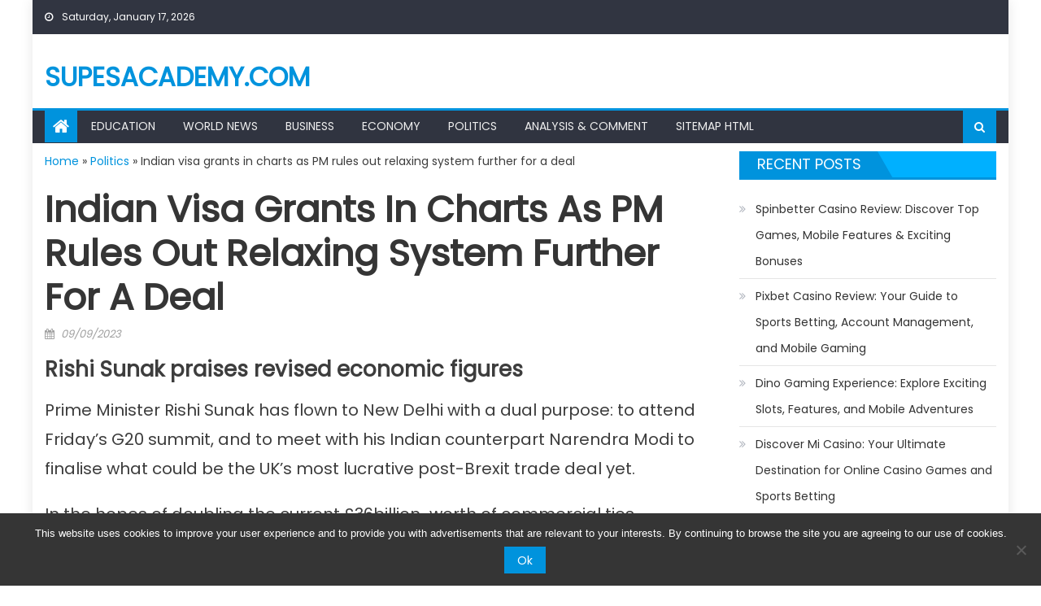

--- FILE ---
content_type: text/html; charset=UTF-8
request_url: https://supesacademy.com/politics/indian-visa-grants-in-charts-as-pm-rules-out-relaxing-system-further-for-a-deal/
body_size: 16106
content:
<!DOCTYPE html>
<html lang="en-US">
<head>
    <meta charset="UTF-8">
    <meta name="viewport" content="width=device-width, initial-scale=1">
    <link rel="profile" href="https://gmpg.org/xfn/11">
    <link rel="pingback" href="https://supesacademy.com/xmlrpc.php">
    <meta name='robots' content='index, follow, max-image-preview:large, max-snippet:-1, max-video-preview:-1' />

	<!-- This site is optimized with the Yoast SEO plugin v25.6 - https://yoast.com/wordpress/plugins/seo/ -->
	<title>Indian visa grants in charts as PM rules out relaxing system further for a deal - supesacademy.com</title>
	<link rel="canonical" href="https://supesacademy.com/politics/indian-visa-grants-in-charts-as-pm-rules-out-relaxing-system-further-for-a-deal/" />
	<meta property="og:locale" content="en_US" />
	<meta property="og:type" content="article" />
	<meta property="og:title" content="Indian visa grants in charts as PM rules out relaxing system further for a deal - supesacademy.com" />
	<meta property="og:description" content="Rishi Sunak praises revised economic figures Prime Minister Rishi Sunak has flown to New Delhi with a dual purpose: to attend Friday’s G20 summit, and to meet with his Indian counterpart Narendra Modi to finalise what could be the UK’s most lucrative post-Brexit trade deal yet. In the hopes of doubling the current £36billion-worth of [&hellip;]" />
	<meta property="og:url" content="https://supesacademy.com/politics/indian-visa-grants-in-charts-as-pm-rules-out-relaxing-system-further-for-a-deal/" />
	<meta property="og:site_name" content="supesacademy.com" />
	<meta property="article:published_time" content="2023-09-09T20:21:22+00:00" />
	<meta property="og:image" content="https://cdn.images.express.co.uk/img/dynamic/139/590x/secondary/sunak-arrival-india-4949844.jpg?r=1694175594494" />
	<meta name="author" content="Vinicius Melo" />
	<meta name="twitter:card" content="summary_large_image" />
	<meta name="twitter:label1" content="Written by" />
	<meta name="twitter:data1" content="Vinicius Melo" />
	<meta name="twitter:label2" content="Est. reading time" />
	<meta name="twitter:data2" content="3 minutes" />
	<script type="application/ld+json" class="yoast-schema-graph">{"@context":"https://schema.org","@graph":[{"@type":"WebPage","@id":"https://supesacademy.com/politics/indian-visa-grants-in-charts-as-pm-rules-out-relaxing-system-further-for-a-deal/","url":"https://supesacademy.com/politics/indian-visa-grants-in-charts-as-pm-rules-out-relaxing-system-further-for-a-deal/","name":"Indian visa grants in charts as PM rules out relaxing system further for a deal - supesacademy.com","isPartOf":{"@id":"https://supesacademy.com/#website"},"primaryImageOfPage":{"@id":"https://supesacademy.com/politics/indian-visa-grants-in-charts-as-pm-rules-out-relaxing-system-further-for-a-deal/#primaryimage"},"image":{"@id":"https://supesacademy.com/politics/indian-visa-grants-in-charts-as-pm-rules-out-relaxing-system-further-for-a-deal/#primaryimage"},"thumbnailUrl":"https://cdn.images.express.co.uk/img/dynamic/139/590x/secondary/sunak-arrival-india-4949844.jpg?r=1694175594494","datePublished":"2023-09-09T20:21:22+00:00","author":{"@id":"https://supesacademy.com/#/schema/person/11368ebf8af2af514feaa761f96da240"},"breadcrumb":{"@id":"https://supesacademy.com/politics/indian-visa-grants-in-charts-as-pm-rules-out-relaxing-system-further-for-a-deal/#breadcrumb"},"inLanguage":"en-US","potentialAction":[{"@type":"ReadAction","target":["https://supesacademy.com/politics/indian-visa-grants-in-charts-as-pm-rules-out-relaxing-system-further-for-a-deal/"]}]},{"@type":"ImageObject","inLanguage":"en-US","@id":"https://supesacademy.com/politics/indian-visa-grants-in-charts-as-pm-rules-out-relaxing-system-further-for-a-deal/#primaryimage","url":"https://cdn.images.express.co.uk/img/dynamic/139/590x/secondary/sunak-arrival-india-4949844.jpg?r=1694175594494","contentUrl":"https://cdn.images.express.co.uk/img/dynamic/139/590x/secondary/sunak-arrival-india-4949844.jpg?r=1694175594494"},{"@type":"BreadcrumbList","@id":"https://supesacademy.com/politics/indian-visa-grants-in-charts-as-pm-rules-out-relaxing-system-further-for-a-deal/#breadcrumb","itemListElement":[{"@type":"ListItem","position":1,"name":"Home","item":"https://supesacademy.com/"},{"@type":"ListItem","position":2,"name":"Politics","item":"https://supesacademy.com/category/politics/"},{"@type":"ListItem","position":3,"name":"Indian visa grants in charts as PM rules out relaxing system further for a deal"}]},{"@type":"WebSite","@id":"https://supesacademy.com/#website","url":"https://supesacademy.com/","name":"supesacademy.com","description":"","potentialAction":[{"@type":"SearchAction","target":{"@type":"EntryPoint","urlTemplate":"https://supesacademy.com/?s={search_term_string}"},"query-input":{"@type":"PropertyValueSpecification","valueRequired":true,"valueName":"search_term_string"}}],"inLanguage":"en-US"},{"@type":"Person","@id":"https://supesacademy.com/#/schema/person/11368ebf8af2af514feaa761f96da240","name":"Vinicius Melo","image":{"@type":"ImageObject","inLanguage":"en-US","@id":"https://supesacademy.com/#/schema/person/image/","url":"https://secure.gravatar.com/avatar/20edb9fd344e3b53f753c1046972637f?s=96&d=mm&r=g","contentUrl":"https://secure.gravatar.com/avatar/20edb9fd344e3b53f753c1046972637f?s=96&d=mm&r=g","caption":"Vinicius Melo"}}]}</script>
	<!-- / Yoast SEO plugin. -->


<link rel='dns-prefetch' href='//fonts.googleapis.com' />
<link rel="alternate" type="application/rss+xml" title="supesacademy.com &raquo; Feed" href="https://supesacademy.com/feed/" />
<link rel="alternate" type="application/rss+xml" title="supesacademy.com &raquo; Comments Feed" href="https://supesacademy.com/comments/feed/" />
<script type="text/javascript">
/* <![CDATA[ */
window._wpemojiSettings = {"baseUrl":"https:\/\/s.w.org\/images\/core\/emoji\/15.0.3\/72x72\/","ext":".png","svgUrl":"https:\/\/s.w.org\/images\/core\/emoji\/15.0.3\/svg\/","svgExt":".svg","source":{"concatemoji":"https:\/\/supesacademy.com\/wp-includes\/js\/wp-emoji-release.min.js?ver=6.6.4"}};
/*! This file is auto-generated */
!function(i,n){var o,s,e;function c(e){try{var t={supportTests:e,timestamp:(new Date).valueOf()};sessionStorage.setItem(o,JSON.stringify(t))}catch(e){}}function p(e,t,n){e.clearRect(0,0,e.canvas.width,e.canvas.height),e.fillText(t,0,0);var t=new Uint32Array(e.getImageData(0,0,e.canvas.width,e.canvas.height).data),r=(e.clearRect(0,0,e.canvas.width,e.canvas.height),e.fillText(n,0,0),new Uint32Array(e.getImageData(0,0,e.canvas.width,e.canvas.height).data));return t.every(function(e,t){return e===r[t]})}function u(e,t,n){switch(t){case"flag":return n(e,"\ud83c\udff3\ufe0f\u200d\u26a7\ufe0f","\ud83c\udff3\ufe0f\u200b\u26a7\ufe0f")?!1:!n(e,"\ud83c\uddfa\ud83c\uddf3","\ud83c\uddfa\u200b\ud83c\uddf3")&&!n(e,"\ud83c\udff4\udb40\udc67\udb40\udc62\udb40\udc65\udb40\udc6e\udb40\udc67\udb40\udc7f","\ud83c\udff4\u200b\udb40\udc67\u200b\udb40\udc62\u200b\udb40\udc65\u200b\udb40\udc6e\u200b\udb40\udc67\u200b\udb40\udc7f");case"emoji":return!n(e,"\ud83d\udc26\u200d\u2b1b","\ud83d\udc26\u200b\u2b1b")}return!1}function f(e,t,n){var r="undefined"!=typeof WorkerGlobalScope&&self instanceof WorkerGlobalScope?new OffscreenCanvas(300,150):i.createElement("canvas"),a=r.getContext("2d",{willReadFrequently:!0}),o=(a.textBaseline="top",a.font="600 32px Arial",{});return e.forEach(function(e){o[e]=t(a,e,n)}),o}function t(e){var t=i.createElement("script");t.src=e,t.defer=!0,i.head.appendChild(t)}"undefined"!=typeof Promise&&(o="wpEmojiSettingsSupports",s=["flag","emoji"],n.supports={everything:!0,everythingExceptFlag:!0},e=new Promise(function(e){i.addEventListener("DOMContentLoaded",e,{once:!0})}),new Promise(function(t){var n=function(){try{var e=JSON.parse(sessionStorage.getItem(o));if("object"==typeof e&&"number"==typeof e.timestamp&&(new Date).valueOf()<e.timestamp+604800&&"object"==typeof e.supportTests)return e.supportTests}catch(e){}return null}();if(!n){if("undefined"!=typeof Worker&&"undefined"!=typeof OffscreenCanvas&&"undefined"!=typeof URL&&URL.createObjectURL&&"undefined"!=typeof Blob)try{var e="postMessage("+f.toString()+"("+[JSON.stringify(s),u.toString(),p.toString()].join(",")+"));",r=new Blob([e],{type:"text/javascript"}),a=new Worker(URL.createObjectURL(r),{name:"wpTestEmojiSupports"});return void(a.onmessage=function(e){c(n=e.data),a.terminate(),t(n)})}catch(e){}c(n=f(s,u,p))}t(n)}).then(function(e){for(var t in e)n.supports[t]=e[t],n.supports.everything=n.supports.everything&&n.supports[t],"flag"!==t&&(n.supports.everythingExceptFlag=n.supports.everythingExceptFlag&&n.supports[t]);n.supports.everythingExceptFlag=n.supports.everythingExceptFlag&&!n.supports.flag,n.DOMReady=!1,n.readyCallback=function(){n.DOMReady=!0}}).then(function(){return e}).then(function(){var e;n.supports.everything||(n.readyCallback(),(e=n.source||{}).concatemoji?t(e.concatemoji):e.wpemoji&&e.twemoji&&(t(e.twemoji),t(e.wpemoji)))}))}((window,document),window._wpemojiSettings);
/* ]]> */
</script>
<style id='wp-emoji-styles-inline-css' type='text/css'>

	img.wp-smiley, img.emoji {
		display: inline !important;
		border: none !important;
		box-shadow: none !important;
		height: 1em !important;
		width: 1em !important;
		margin: 0 0.07em !important;
		vertical-align: -0.1em !important;
		background: none !important;
		padding: 0 !important;
	}
</style>
<style id='wp-block-library-inline-css' type='text/css'>
:root{--wp-admin-theme-color:#007cba;--wp-admin-theme-color--rgb:0,124,186;--wp-admin-theme-color-darker-10:#006ba1;--wp-admin-theme-color-darker-10--rgb:0,107,161;--wp-admin-theme-color-darker-20:#005a87;--wp-admin-theme-color-darker-20--rgb:0,90,135;--wp-admin-border-width-focus:2px;--wp-block-synced-color:#7a00df;--wp-block-synced-color--rgb:122,0,223;--wp-bound-block-color:var(--wp-block-synced-color)}@media (min-resolution:192dpi){:root{--wp-admin-border-width-focus:1.5px}}.wp-element-button{cursor:pointer}:root{--wp--preset--font-size--normal:16px;--wp--preset--font-size--huge:42px}:root .has-very-light-gray-background-color{background-color:#eee}:root .has-very-dark-gray-background-color{background-color:#313131}:root .has-very-light-gray-color{color:#eee}:root .has-very-dark-gray-color{color:#313131}:root .has-vivid-green-cyan-to-vivid-cyan-blue-gradient-background{background:linear-gradient(135deg,#00d084,#0693e3)}:root .has-purple-crush-gradient-background{background:linear-gradient(135deg,#34e2e4,#4721fb 50%,#ab1dfe)}:root .has-hazy-dawn-gradient-background{background:linear-gradient(135deg,#faaca8,#dad0ec)}:root .has-subdued-olive-gradient-background{background:linear-gradient(135deg,#fafae1,#67a671)}:root .has-atomic-cream-gradient-background{background:linear-gradient(135deg,#fdd79a,#004a59)}:root .has-nightshade-gradient-background{background:linear-gradient(135deg,#330968,#31cdcf)}:root .has-midnight-gradient-background{background:linear-gradient(135deg,#020381,#2874fc)}.has-regular-font-size{font-size:1em}.has-larger-font-size{font-size:2.625em}.has-normal-font-size{font-size:var(--wp--preset--font-size--normal)}.has-huge-font-size{font-size:var(--wp--preset--font-size--huge)}.has-text-align-center{text-align:center}.has-text-align-left{text-align:left}.has-text-align-right{text-align:right}#end-resizable-editor-section{display:none}.aligncenter{clear:both}.items-justified-left{justify-content:flex-start}.items-justified-center{justify-content:center}.items-justified-right{justify-content:flex-end}.items-justified-space-between{justify-content:space-between}.screen-reader-text{border:0;clip:rect(1px,1px,1px,1px);clip-path:inset(50%);height:1px;margin:-1px;overflow:hidden;padding:0;position:absolute;width:1px;word-wrap:normal!important}.screen-reader-text:focus{background-color:#ddd;clip:auto!important;clip-path:none;color:#444;display:block;font-size:1em;height:auto;left:5px;line-height:normal;padding:15px 23px 14px;text-decoration:none;top:5px;width:auto;z-index:100000}html :where(.has-border-color){border-style:solid}html :where([style*=border-top-color]){border-top-style:solid}html :where([style*=border-right-color]){border-right-style:solid}html :where([style*=border-bottom-color]){border-bottom-style:solid}html :where([style*=border-left-color]){border-left-style:solid}html :where([style*=border-width]){border-style:solid}html :where([style*=border-top-width]){border-top-style:solid}html :where([style*=border-right-width]){border-right-style:solid}html :where([style*=border-bottom-width]){border-bottom-style:solid}html :where([style*=border-left-width]){border-left-style:solid}html :where(img[class*=wp-image-]){height:auto;max-width:100%}:where(figure){margin:0 0 1em}html :where(.is-position-sticky){--wp-admin--admin-bar--position-offset:var(--wp-admin--admin-bar--height,0px)}@media screen and (max-width:600px){html :where(.is-position-sticky){--wp-admin--admin-bar--position-offset:0px}}
</style>
<style id='classic-theme-styles-inline-css' type='text/css'>
/*! This file is auto-generated */
.wp-block-button__link{color:#fff;background-color:#32373c;border-radius:9999px;box-shadow:none;text-decoration:none;padding:calc(.667em + 2px) calc(1.333em + 2px);font-size:1.125em}.wp-block-file__button{background:#32373c;color:#fff;text-decoration:none}
</style>
<link rel='stylesheet' id='cookie-notice-front-css' href='https://supesacademy.com/wp-content/plugins/cookie-notice/css/front.min.css?ver=2.5.11' type='text/css' media='all' />
<link rel='stylesheet' id='font-awesome-css' href='https://supesacademy.com/wp-content/themes/eggnews/assets/lib/font-awesome/css/font-awesome.min.css?ver=4.7.0' type='text/css' media='all' />
<link rel='stylesheet' id='eggnews-google-font-css' href='https://fonts.googleapis.com/css?family=Poppins&#038;ver=6.6.4' type='text/css' media='all' />
<link rel='stylesheet' id='eggnews-style-1-css' href='https://supesacademy.com/wp-content/themes/eggnews/assets/css/eggnews.css?ver=1.4.13' type='text/css' media='all' />
<link rel='stylesheet' id='eggnews-style-css' href='https://supesacademy.com/wp-content/themes/eggnews/style.css?ver=1.4.13' type='text/css' media='all' />
<link rel='stylesheet' id='eggnews-responsive-css' href='https://supesacademy.com/wp-content/themes/eggnews/assets/css/eggnews-responsive.css?ver=1.4.13' type='text/css' media='all' />
<style id='rocket-lazyload-inline-css' type='text/css'>
.rll-youtube-player{position:relative;padding-bottom:56.23%;height:0;overflow:hidden;max-width:100%;}.rll-youtube-player:focus-within{outline: 2px solid currentColor;outline-offset: 5px;}.rll-youtube-player iframe{position:absolute;top:0;left:0;width:100%;height:100%;z-index:100;background:0 0}.rll-youtube-player img{bottom:0;display:block;left:0;margin:auto;max-width:100%;width:100%;position:absolute;right:0;top:0;border:none;height:auto;-webkit-transition:.4s all;-moz-transition:.4s all;transition:.4s all}.rll-youtube-player img:hover{-webkit-filter:brightness(75%)}.rll-youtube-player .play{height:100%;width:100%;left:0;top:0;position:absolute;background:url(https://supesacademy.com/wp-content/plugins/rocket-lazy-load/assets/img/youtube.png) no-repeat center;background-color: transparent !important;cursor:pointer;border:none;}
</style>
<script type="text/javascript" id="cookie-notice-front-js-before">
/* <![CDATA[ */
var cnArgs = {"ajaxUrl":"https:\/\/supesacademy.com\/wp-admin\/admin-ajax.php","nonce":"7c6fa5f0a6","hideEffect":"fade","position":"bottom","onScroll":false,"onScrollOffset":100,"onClick":false,"cookieName":"cookie_notice_accepted","cookieTime":31536000,"cookieTimeRejected":2592000,"globalCookie":false,"redirection":false,"cache":false,"revokeCookies":false,"revokeCookiesOpt":"automatic"};
/* ]]> */
</script>
<script type="text/javascript" src="https://supesacademy.com/wp-content/plugins/cookie-notice/js/front.min.js?ver=2.5.11" id="cookie-notice-front-js"></script>
<script type="text/javascript" src="https://supesacademy.com/wp-includes/js/jquery/jquery.min.js?ver=3.7.1" id="jquery-core-js"></script>
<script type="text/javascript" src="https://supesacademy.com/wp-includes/js/jquery/jquery-migrate.min.js?ver=3.4.1" id="jquery-migrate-js"></script>
<link rel="https://api.w.org/" href="https://supesacademy.com/wp-json/" /><link rel="alternate" title="JSON" type="application/json" href="https://supesacademy.com/wp-json/wp/v2/posts/26735" /><link rel="EditURI" type="application/rsd+xml" title="RSD" href="https://supesacademy.com/xmlrpc.php?rsd" />
<meta name="generator" content="WordPress 6.6.4" />
<link rel='shortlink' href='https://supesacademy.com/?p=26735' />
<link rel="alternate" title="oEmbed (JSON)" type="application/json+oembed" href="https://supesacademy.com/wp-json/oembed/1.0/embed?url=https%3A%2F%2Fsupesacademy.com%2Fpolitics%2Findian-visa-grants-in-charts-as-pm-rules-out-relaxing-system-further-for-a-deal%2F" />
<link rel="alternate" title="oEmbed (XML)" type="text/xml+oembed" href="https://supesacademy.com/wp-json/oembed/1.0/embed?url=https%3A%2F%2Fsupesacademy.com%2Fpolitics%2Findian-visa-grants-in-charts-as-pm-rules-out-relaxing-system-further-for-a-deal%2F&#038;format=xml" />
		<style type="text/css">
			.category-button.teg-cat-2 a { background: #0093dd}
.category-button.teg-cat-2 a:hover { background: #0061ab}
.block-header.teg-cat-2 { border-left: 2px solid #0093dd }
.rtl .block-header.teg-cat-2 { border-left: none; border-right: 2px solid #0093dd }
.archive .page-header.teg-cat-2 { border-left: 4px solid #0093dd }
.rtl.archive .page-header.teg-cat-2 { border-left: none; border-right: 4px solid #0093dd }
#site-navigation ul li.teg-cat-2 { border-bottom-color: #0093dd }
.category-button.teg-cat-3 a { background: #0093dd}
.category-button.teg-cat-3 a:hover { background: #0061ab}
.block-header.teg-cat-3 { border-left: 2px solid #0093dd }
.rtl .block-header.teg-cat-3 { border-left: none; border-right: 2px solid #0093dd }
.archive .page-header.teg-cat-3 { border-left: 4px solid #0093dd }
.rtl.archive .page-header.teg-cat-3 { border-left: none; border-right: 4px solid #0093dd }
#site-navigation ul li.teg-cat-3 { border-bottom-color: #0093dd }
.category-button.teg-cat-4 a { background: #0093dd}
.category-button.teg-cat-4 a:hover { background: #0061ab}
.block-header.teg-cat-4 { border-left: 2px solid #0093dd }
.rtl .block-header.teg-cat-4 { border-left: none; border-right: 2px solid #0093dd }
.archive .page-header.teg-cat-4 { border-left: 4px solid #0093dd }
.rtl.archive .page-header.teg-cat-4 { border-left: none; border-right: 4px solid #0093dd }
#site-navigation ul li.teg-cat-4 { border-bottom-color: #0093dd }
.category-button.teg-cat-332 a { background: #0093dd}
.category-button.teg-cat-332 a:hover { background: #0061ab}
.block-header.teg-cat-332 { border-left: 2px solid #0093dd }
.rtl .block-header.teg-cat-332 { border-left: none; border-right: 2px solid #0093dd }
.archive .page-header.teg-cat-332 { border-left: 4px solid #0093dd }
.rtl.archive .page-header.teg-cat-332 { border-left: none; border-right: 4px solid #0093dd }
#site-navigation ul li.teg-cat-332 { border-bottom-color: #0093dd }
.category-button.teg-cat-5 a { background: #0093dd}
.category-button.teg-cat-5 a:hover { background: #0061ab}
.block-header.teg-cat-5 { border-left: 2px solid #0093dd }
.rtl .block-header.teg-cat-5 { border-left: none; border-right: 2px solid #0093dd }
.archive .page-header.teg-cat-5 { border-left: 4px solid #0093dd }
.rtl.archive .page-header.teg-cat-5 { border-left: none; border-right: 4px solid #0093dd }
#site-navigation ul li.teg-cat-5 { border-bottom-color: #0093dd }
.category-button.teg-cat-1 a { background: #0093dd}
.category-button.teg-cat-1 a:hover { background: #0061ab}
.block-header.teg-cat-1 { border-left: 2px solid #0093dd }
.rtl .block-header.teg-cat-1 { border-left: none; border-right: 2px solid #0093dd }
.archive .page-header.teg-cat-1 { border-left: 4px solid #0093dd }
.rtl.archive .page-header.teg-cat-1 { border-left: none; border-right: 4px solid #0093dd }
#site-navigation ul li.teg-cat-1 { border-bottom-color: #0093dd }
.navigation .nav-links a,.bttn,button,input[type='button'],input[type='reset'],input[type='submit'],.navigation .nav-links a:hover,.bttn:hover,button,input[type='button']:hover,input[type='reset']:hover,input[type='submit']:hover,.edit-link .post-edit-link, .reply .comment-reply-link,.home-icon,.search-main,.header-search-wrapper .search-form-main .search-submit,.teg-slider-section .bx-controls a:hover,.widget_search .search-submit,.error404 .page-title,.archive.archive-classic .entry-title a:after,#teg-scrollup,.widget_tag_cloud .tagcloud a:hover,.sub-toggle,#site-navigation ul > li:hover > .sub-toggle, #site-navigation ul > li.current-menu-item .sub-toggle, #site-navigation ul > li.current-menu-ancestor .sub-toggle{ background:#0093dd} .breaking_news_wrap .bx-controls-direction a, .breaking_news_wrap .bx-controls-direction a:hover:before{color:#fff;}
.navigation .nav-links a,.bttn,button,input[type='button'],input[type='reset'],input[type='submit'],.widget_search .search-submit,.widget_tag_cloud .tagcloud a:hover{ border-color:#0093dd}
.comment-list .comment-body ,.header-search-wrapper .search-form-main{ border-top-color:#0093dd}
#site-navigation ul li,.header-search-wrapper .search-form-main:before{ border-bottom-color:#0093dd}
.archive .page-header,.block-header, .widget .widget-title-wrapper, .related-articles-wrapper .widget-title-wrapper{ border-left-color:#0093dd}
a,a:hover,a:focus,a:active,.entry-footer a:hover,.comment-author .fn .url:hover,#cancel-comment-reply-link,#cancel-comment-reply-link:before, .logged-in-as a,.top-menu ul li a:hover,#footer-navigation ul li a:hover,#site-navigation ul li a:hover,#site-navigation ul li.current-menu-item a,.teg-slider-section .slide-title a:hover,.featured-post-wrapper .featured-title a:hover,.eggnews_block_grid .post-title a:hover,.slider-meta-wrapper span:hover,.slider-meta-wrapper a:hover,.featured-meta-wrapper span:hover,.featured-meta-wrapper a:hover,.post-meta-wrapper > span:hover,.post-meta-wrapper span > a:hover ,.grid-posts-block .post-title a:hover,.list-posts-block .single-post-wrapper .post-content-wrapper .post-title a:hover,.column-posts-block .single-post-wrapper.secondary-post .post-content-wrapper .post-title a:hover,.widget a:hover::before,.widget li:hover::before,.entry-title a:hover,.entry-meta span a:hover,.post-readmore a:hover,.archive-classic .entry-title a:hover,
            .archive-columns .entry-title a:hover,.related-posts-wrapper .post-title a:hover, .widget .widget-title a:hover,.related-articles-wrapper .related-title a:hover { color:#0093dd}
#content .block-header,#content .widget .widget-title-wrapper,#content .related-articles-wrapper .widget-title-wrapper {background-color: #00b0ff;}
.block-header .block-title, .widget .widget-title, .related-articles-wrapper .related-title {background-color: #0093dd;}
.block-header, .widget .widget-title-wrapper, .related-articles-wrapper .widget-title-wrapper {border-left-color: #0093dd;border-bottom-color: #0093dd}
#content .block-header .block-title:after, #content .widget .widget-title:after, #content .related-articles-wrapper .related-title:after {border-bottom-color: #0093dd;border-bottom-color: #0093dd}
.archive .page-header {background-color: #00b0ff}
#site-navigation ul li.current-menu-item a,.bx-default-pager .bx-pager-item a.active {border-color: #0093dd}
.bottom-header-wrapper {border-color: #0093dd}
.top-menu ul li, .eggnews-ticker-wrapper ~ .top-header-section {border-color: #0093dd}
.ticker-caption, .breaking_news_wrap.fade .bx-controls-direction a.bx-next:hover, .breaking_news_wrap.fade .bx-controls-direction a.bx-prev:hover {background-color: #0093dd}
.ticker-content-wrapper .news-post a:hover, .eggnews-carousel .item .carousel-content-wrapper a:hover{color: #0093dd}
.eggnews-carousel .item .carousel-content-wrapper h3 a:hover, body .eggnews-carousel h3 a:hover, footer#colophon .eggnews-carousel h3 a:hover, footer#colophon a:hover, .widget a:hover, .breaking_news_wrap .article-content.feature_image .post-title a:hover{color: #0093dd}
.widget .owl-theme .owl-dots .owl-dot.active span{background: #0093dd}
.rtl #content .block-header .block-title::after, .rtl #content .related-articles-wrapper .related-title::after, .rtl #content .widget .widget-title::after{border-right-color: #0093dd}
		</style>
		<link rel="icon" href="https://supesacademy.com/wp-content/uploads/2024/09/cropped-globe-world-computer-icons-globe-online-world-icon-thumbnail-32x32.jpg" sizes="32x32" />
<link rel="icon" href="https://supesacademy.com/wp-content/uploads/2024/09/cropped-globe-world-computer-icons-globe-online-world-icon-thumbnail-192x192.jpg" sizes="192x192" />
<link rel="apple-touch-icon" href="https://supesacademy.com/wp-content/uploads/2024/09/cropped-globe-world-computer-icons-globe-online-world-icon-thumbnail-180x180.jpg" />
<meta name="msapplication-TileImage" content="https://supesacademy.com/wp-content/uploads/2024/09/cropped-globe-world-computer-icons-globe-online-world-icon-thumbnail-270x270.jpg" />
<noscript><style id="rocket-lazyload-nojs-css">.rll-youtube-player, [data-lazy-src]{display:none !important;}</style></noscript></head>

<body data-rsssl=1 class="post-template-default single single-post postid-26735 single-format-standard cookies-not-set group-blog default_skin boxed_layout right-sidebar">
<div id="page" class="site">
        <a class="skip-link screen-reader-text" href="#content">Skip to content</a>
    <header id="masthead" class="site-header">
        <div class="custom-header">

		<div class="custom-header-media">
					</div>

</div><!-- .custom-header -->
                <div class="top-header-section">
            <div class="teg-container">
                <div class="top-left-header">
                                <div class="date-section">
                Saturday, January 17, 2026            </div>
                                <nav id="top-header-navigation" class="top-navigation">
                                            </nav>
                </div>
                            </div> <!-- teg-container end -->
        </div><!-- .top-header-section -->

        <div class="logo-ads-wrapper clearfix">
            <div class="teg-container">
                <div class="site-branding">
                                                                <div class="site-title-wrapper">
                                                            <p class="site-title"><a href="https://supesacademy.com/"
                                                         rel="home">supesacademy.com</a></p>
                                                    </div><!-- .site-title-wrapper -->
                                        </div><!-- .site-branding -->
                                <div class="header-ads-wrapper ">
                                    </div><!-- .header-ads-wrapper -->
            </div>
        </div><!-- .logo-ads-wrapper -->

        <div id="teg-menu-wrap" class="bottom-header-wrapper clearfix">
            <div class="teg-container">
                <div class="home-icon"><a href="https://supesacademy.com/" rel="home"> <i
                                class="fa fa-home"> </i> </a></div>
                <a href="javascript:void(0)" class="menu-toggle"> <i class="fa fa-navicon"> </i> </a>
                <nav id="site-navigation" class="main-navigation">
                    <div class="menu"><ul><li id="menu-item-538" class="menu-item menu-item-type-taxonomy menu-item-object-category menu-item-538 teg-cat-332"><a href="https://supesacademy.com/category/education/">Education</a></li>
<li id="menu-item-11" class="menu-item menu-item-type-taxonomy menu-item-object-category menu-item-11 teg-cat-1"><a href="https://supesacademy.com/category/world-news/">World News</a></li>
<li id="menu-item-8" class="menu-item menu-item-type-taxonomy menu-item-object-category menu-item-8 teg-cat-3"><a href="https://supesacademy.com/category/business/">Business</a></li>
<li id="menu-item-9" class="menu-item menu-item-type-taxonomy menu-item-object-category menu-item-9 teg-cat-4"><a href="https://supesacademy.com/category/economy/">Economy</a></li>
<li id="menu-item-10" class="menu-item menu-item-type-taxonomy menu-item-object-category current-post-ancestor current-menu-parent current-post-parent menu-item-10 teg-cat-5"><a href="https://supesacademy.com/category/politics/">Politics</a></li>
<li id="menu-item-7" class="menu-item menu-item-type-taxonomy menu-item-object-category menu-item-7 teg-cat-2"><a href="https://supesacademy.com/category/analysis-comment/">Analysis &amp; Comment</a></li>
<li id="menu-item-27507" class="menu-item menu-item-type-post_type menu-item-object-page menu-item-27507"><a href="https://supesacademy.com/sitemap-html/">Sitemap HTML</a></li>
</ul></div>                </nav><!-- #site-navigation -->
                <div class="header-search-wrapper">
                    <span class="search-main"><i class="fa fa-search"></i></span>
                    <div class="search-form-main clearfix">
                        <form role="search" method="get" class="search-form" action="https://supesacademy.com/">
				<label>
					<span class="screen-reader-text">Search for:</span>
					<input type="search" class="search-field" placeholder="Search &hellip;" value="" name="s" />
				</label>
				<input type="submit" class="search-submit" value="Search" />
			</form>                    </div>
                </div><!-- .header-search-wrapper -->
            </div><!-- .teg-container -->
        </div><!-- #teg-menu-wrap -->


    </header><!-- #masthead -->
        
    <div id="content" class="site-content">
        <div class="teg-container">

	<div id="primary" class="content-area">
		<main id="main" class="site-main" role="main">

		
<article id="post-26735" class="post-26735 post type-post status-publish format-standard hentry category-politics">
<p id="breadcrumbs"><span><span><a href="https://supesacademy.com/">Home</a></span> » <span><a href="https://supesacademy.com/category/politics/">Politics</a></span> » <span class="breadcrumb_last" aria-current="page">Indian visa grants in charts as PM rules out relaxing system further for a deal</span></span></p>	<header class="entry-header">
		<h1 class="entry-title">Indian visa grants in charts as PM rules out relaxing system further for a deal</h1>
		<div class="entry-meta">
			<span class="posted-on"><span class="screen-reader-text">Posted on</span> <a href="https://supesacademy.com/politics/indian-visa-grants-in-charts-as-pm-rules-out-relaxing-system-further-for-a-deal/" rel="bookmark"><time class="entry-date published updated" datetime="2023-09-09T20:21:22+00:00">09/09/2023</time></a></span>		</div><!-- .entry-meta -->
	</header><!-- .entry-header -->

	<div class="entry-content">
		<h3>Rishi Sunak praises revised economic figures</h3>
<p>Prime Minister Rishi Sunak has flown to New Delhi with a dual purpose: to attend Friday’s G20 summit, and to meet with his Indian counterpart Narendra Modi to finalise what could be the UK’s most lucrative post-Brexit trade deal yet.</p>
<p>In the hopes of doubling the current £36billion-worth of commercial ties between the two countries, both leaders are keen to reach an agreement before they face re-election next year.</p>
<p>A conclusion does not appear forthcoming, however, amid friction over potential visa-rule relaxations in return for the signing of a Free Trade Agreement (FTA).</p>
<p>Net immigration – the number of people who settled in the UK minus those who left – surpassed half a million for the first time on record last year.</p>
<p>In the 12 months to June 2023, entry visa issuances soared 58 per cent, with people from India in first place.</p>
<p> <strong> READ MORE: </strong> <strong>India could &#8216;scrap English name&#8217; as Pakistan poised to claim it instead in twist</strong></p>
<p><img decoding="async" class="aligncenter" src="data:image/svg+xml,%3Csvg%20xmlns='http://www.w3.org/2000/svg'%20viewBox='0%200%200%200'%3E%3C/svg%3E" data-lazy-src="https://cdn.images.express.co.uk/img/dynamic/139/590x/secondary/sunak-arrival-india-4949844.jpg?r=1694175594494"><noscript><img decoding="async" class="aligncenter" src="https://cdn.images.express.co.uk/img/dynamic/139/590x/secondary/sunak-arrival-india-4949844.jpg?r=1694175594494"></noscript></p>
<p>Then-Prime Minister Boris Johnson launched trade talks all the way back in January 2022, but his initial October deadline was dropped when he left Number 10.</p>
<p>As it stands, sealing a deal with India would be only the UK’s fourth as an independent trading nation since Brexit, after Australia in 2021, New Zealand in 2022 and its joining of the Comprehensive and Progressive Agreement for Trans-Pacific Partnership (CPTPP) this July.</p>
<p>The Government’s assessments suggest a “slimmed-down” version of tariff reductions alone could boost UK GDP by 0.05 per cent by 2035, while an all-inclusive deal could see it grow by 0.22 per cent.</p>
<p>Mr Sunak and Mr Modi are set to meet on Saturday to iron out sticking points such as alcohol duties and generic drug production, but more intricate discussions over short-stay visas are expected to take far longer.</p>
<p> <strong> Don&#8217;t miss&#8230; </strong> <br /> <strong>UK&#8217;s eco humiliation as not a single company bids for offshore wind contracts[REPORT] </strong> <br /> <strong>Rishi Sunak vows not to accept wrong India trade deal &#8211; &#8216;I won&#8217;t be rushed'[INSIGHT] </strong> <br /> <strong>Ukraine causes &#8216;outage&#8217; on Rishi Sunak&#8217;s plane as internet drops over warzone[REVEAL] </strong></p>
<p>We use your sign-up to provide content in ways you&#8217;ve consented to and to improve our understanding of you. This may include adverts from us and 3rd parties based on our understanding. You can unsubscribe at any time. More info</p>
<p>The Indian premier’s negotiators are understood to have previously been demanding extra visas for nurses and IT professionals. Home Secretary Suella Braverman reportedly raised concerns at a Cabinet meeting on Tuesday.</p>
<p>Over the past year, just under 539,000 work visas were granted to foreign nationals by the Home Office. Of these, 158,000 went to people from India – the largest share of all at 29 per cent of the total.</p>
<p>The country also topped sponsored student visa grants, the 186,000 handed out 28 per cent of the 653,000 whole.</p>
<p>Almost all applications received are granted – some 97 per cent of work visas and 98 percent of student study visas.</p>
<p>In terms of visitor visas – allowing people to undertake a range of activities in the UK for up to six months – India is in a league of its own. The 537,000 granted over the year to June is over double the 243,000 from second-placed China.</p>
<p>Plainly, current rules are already very permissive. Government ministers gave ruled out further concessions.</p>
<p>A Number 10 spokesperson said: “The Prime Minister has been clear he believes that the current levels of migration are too high. He and the Home Secretary are united in their commitment to reducing net migration.</p>
<p>“To be crystal clear, there are no plans to change our immigration policy to achieve this free trade agreement. That includes student visas.”</p>
<p>Keen to elevate the significance of Mr Sunak’s first official trip to India, the spokesperson also added: “As the first British Prime Minister of Indian descent, his visit will be an historic moment.”</p>
<p>Source: <a href="https://www.express.co.uk/news/politics/1810768/india-visa-grants-sunak-modi-trade-talks-spt" target="_blank" rel="noopener">Read Full Article</a></p>
	</div><!-- .entry-content -->

	<footer class="entry-footer">
			</footer><!-- .entry-footer -->
</article><!-- #post-## -->
            <div class="related-articles-wrapper">
                <div class="widget-title-wrapper">
                    <div class="related-title">Related Articles</div>
                </div>
                <div class="related-posts-wrapper clearfix">                        <div class="single-post-wrap">
                            <div class="post-thumb-wrapper">
                                <a href="https://supesacademy.com/politics/pm-admits-theres-still-a-way-to-go-to-halve-inflation-as-it-stays-at-6-7/" title="PM admits theres still a way to go to halve inflation as it stays at 6.7%">
                                    <figure></figure>
                                </a>
                            </div><!-- .post-thumb-wrapper -->
                            <div class="related-content-wrapper">
                                            <div class="post-cat-list">
                                    <span class="category-button teg-cat-5"><a
                                href="https://supesacademy.com/category/politics/">Politics</a></span>
                                </div>
                                            <h3 class="post-title"><a href="https://supesacademy.com/politics/pm-admits-theres-still-a-way-to-go-to-halve-inflation-as-it-stays-at-6-7/">PM admits theres still a way to go to halve inflation as it stays at 6.7%</a>
                                </h3>
                            </div><!-- related-content-wrapper -->
                        </div><!--. single-post-wrap -->
                                                <div class="single-post-wrap">
                            <div class="post-thumb-wrapper">
                                <a href="https://supesacademy.com/politics/gary-linker-told-to-stick-to-football-by-motd-predecessor/" title="Gary Linker told to stick to football by MOTD predecessor">
                                    <figure></figure>
                                </a>
                            </div><!-- .post-thumb-wrapper -->
                            <div class="related-content-wrapper">
                                            <div class="post-cat-list">
                                    <span class="category-button teg-cat-5"><a
                                href="https://supesacademy.com/category/politics/">Politics</a></span>
                                </div>
                                            <h3 class="post-title"><a href="https://supesacademy.com/politics/gary-linker-told-to-stick-to-football-by-motd-predecessor/">Gary Linker told to stick to football by MOTD predecessor</a>
                                </h3>
                            </div><!-- related-content-wrapper -->
                        </div><!--. single-post-wrap -->
                                                <div class="single-post-wrap">
                            <div class="post-thumb-wrapper">
                                <a href="https://supesacademy.com/politics/nearly-120000-working-days-lost-to-industrial-disputes-in-august-stats-sho/" title="Nearly 120,000 working days lost to industrial disputes in August, stats sho&#8230;">
                                    <figure></figure>
                                </a>
                            </div><!-- .post-thumb-wrapper -->
                            <div class="related-content-wrapper">
                                            <div class="post-cat-list">
                                    <span class="category-button teg-cat-5"><a
                                href="https://supesacademy.com/category/politics/">Politics</a></span>
                                </div>
                                            <h3 class="post-title"><a href="https://supesacademy.com/politics/nearly-120000-working-days-lost-to-industrial-disputes-in-august-stats-sho/">Nearly 120,000 working days lost to industrial disputes in August, stats sho&#8230;</a>
                                </h3>
                            </div><!-- related-content-wrapper -->
                        </div><!--. single-post-wrap -->
                        </div>            </div><!-- .related-articles-wrapper -->
            
	<nav class="navigation post-navigation" aria-label="Posts">
		<h2 class="screen-reader-text">Post navigation</h2>
		<div class="nav-links"><div class="nav-previous"><a href="https://supesacademy.com/world-news/brit-holiday-hotspot-now-wild-ibiza-on-steroids-resort-for-boozy-youngsters/" rel="prev">Brit holiday hotspot now wild Ibiza on steroids resort for boozy youngsters</a></div><div class="nav-next"><a href="https://supesacademy.com/politics/brexit-win-as-british-businesses-thriving-100-days-after-australia-trade-deal/" rel="next">Brexit win as British businesses thriving 100 days after Australia trade deal</a></div></div>
	</nav>
		</main><!-- #main -->
	</div><!-- #primary -->


<aside id="secondary" class="widget-area" role="complementary">
		
		<section id="recent-posts-2" class="widget widget_recent_entries">
		<div class="widget-title-wrapper"><div class="widget-title">Recent Posts</div></div>
		<ul>
											<li>
					<a href="https://supesacademy.com/world-news/spinbetter-casino-review-discover-top-games-mobile-features-exciting-bonuses/">Spinbetter Casino Review: Discover Top Games, Mobile Features &#038; Exciting Bonuses</a>
									</li>
											<li>
					<a href="https://supesacademy.com/world-news/pixbet-casino-review-your-guide-to-sports-betting-account-management-and-mobile-gaming/">Pixbet Casino Review: Your Guide to Sports Betting, Account Management, and Mobile Gaming</a>
									</li>
											<li>
					<a href="https://supesacademy.com/world-news/dino-gaming-experience-explore-exciting-slots-features-and-mobile-adventures/">Dino Gaming Experience: Explore Exciting Slots, Features, and Mobile Adventures</a>
									</li>
											<li>
					<a href="https://supesacademy.com/world-news/discover-mi-casino-your-ultimate-destination-for-online-casino-games-and-sports-betting/">Discover Mi Casino: Your Ultimate Destination for Online Casino Games and Sports Betting</a>
									</li>
											<li>
					<a href="https://supesacademy.com/world-news/explore-online-gambling-casino-gaming-in-serbia-mobile-platforms-crypto-options-and-player-bonuses/">Explore Online Gambling &#038; Casino Gaming in Serbia: Mobile Platforms, Crypto Options, and Player Bonuses</a>
									</li>
											<li>
					<a href="https://supesacademy.com/world-news/jackpot-bells-slot-review-features-rtp-and-mobile-compatibility/">Jackpot Bells Slot Review: Features, RTP, and Mobile Compatibility</a>
									</li>
											<li>
					<a href="https://supesacademy.com/world-news/discover-the-excitement-of-plinko-slot-game-play-for-real-money-and-win-big/">Discover the Excitement of Plinko Slot Game: Play for Real Money and Win Big!</a>
									</li>
					</ul>

		</section><section id="eggnews_block_list-3" class="widget eggnews_block_list">            <div class="block-list-wrapper">

                        <div class="block-header teg-cat-5">
            <div class="block-title">
                                    <a href="https://supesacademy.com/category/politics/">Politics news</a>
                                </div>
        </div>
        
                <div class="posts-list-wrapper clearfix column-posts-block">
                                                    <div class="single-post-wrapper clearfix">
                                    <div class="post-thumb-wrapper">
                                        <a href="https://supesacademy.com/politics/nick-cleggs-wife-mocks-david-cameron-in-call-for-brexit-to-be-reversed/" title="Nick Cleggs wife mocks David Cameron in call for Brexit to be reversed">
                                            <figure></figure>
                                        </a>
                                    </div>
                                    <div class="post-content-wrapper">
                                        <h3 class="post-title"><a href="https://supesacademy.com/politics/nick-cleggs-wife-mocks-david-cameron-in-call-for-brexit-to-be-reversed/">Nick Cleggs wife mocks David Cameron in call for Brexit to be reversed</a></h3>
                                        <div class="post-meta-wrapper">
                                            <span class="posted-on"><span class="screen-reader-text">Posted on</span> <a href="https://supesacademy.com/politics/nick-cleggs-wife-mocks-david-cameron-in-call-for-brexit-to-be-reversed/" rel="bookmark"><time class="entry-date published updated" datetime="2023-12-20T15:58:59+00:00">12/20/2023</time></a></span>                                        </div><!-- .post-meta-wrapper -->
                                    </div><!-- .post-content-wrapper -->
                                </div><!-- .single-post-wrapper -->
                                                    <div class="single-post-wrapper clearfix">
                                    <div class="post-thumb-wrapper">
                                        <a href="https://supesacademy.com/politics/liz-truss-sparks-tory-trans-rebellion-after-let-down-over-new-schools-guidance/" title="Liz Truss sparks Tory trans rebellion after let down over new schools guidance">
                                            <figure></figure>
                                        </a>
                                    </div>
                                    <div class="post-content-wrapper">
                                        <h3 class="post-title"><a href="https://supesacademy.com/politics/liz-truss-sparks-tory-trans-rebellion-after-let-down-over-new-schools-guidance/">Liz Truss sparks Tory trans rebellion after let down over new schools guidance</a></h3>
                                        <div class="post-meta-wrapper">
                                            <span class="posted-on"><span class="screen-reader-text">Posted on</span> <a href="https://supesacademy.com/politics/liz-truss-sparks-tory-trans-rebellion-after-let-down-over-new-schools-guidance/" rel="bookmark"><time class="entry-date published updated" datetime="2023-12-19T11:49:30+00:00">12/19/2023</time></a></span>                                        </div><!-- .post-meta-wrapper -->
                                    </div><!-- .post-content-wrapper -->
                                </div><!-- .single-post-wrapper -->
                                                    <div class="single-post-wrapper clearfix">
                                    <div class="post-thumb-wrapper">
                                        <a href="https://supesacademy.com/politics/bbcs-fiona-bruce-shatters-snps-independence-dream-in-just-three-words/" title="BBCs Fiona Bruce shatters SNPs independence dream in just three words">
                                            <figure></figure>
                                        </a>
                                    </div>
                                    <div class="post-content-wrapper">
                                        <h3 class="post-title"><a href="https://supesacademy.com/politics/bbcs-fiona-bruce-shatters-snps-independence-dream-in-just-three-words/">BBCs Fiona Bruce shatters SNPs independence dream in just three words</a></h3>
                                        <div class="post-meta-wrapper">
                                            <span class="posted-on"><span class="screen-reader-text">Posted on</span> <a href="https://supesacademy.com/politics/bbcs-fiona-bruce-shatters-snps-independence-dream-in-just-three-words/" rel="bookmark"><time class="entry-date published updated" datetime="2023-12-15T17:59:21+00:00">12/15/2023</time></a></span>                                        </div><!-- .post-meta-wrapper -->
                                    </div><!-- .post-content-wrapper -->
                                </div><!-- .single-post-wrapper -->
                                                    <div class="single-post-wrapper clearfix">
                                    <div class="post-thumb-wrapper">
                                        <a href="https://supesacademy.com/politics/mark-drakeford-resigns-as-first-minster-of-wales-as-popularity-hits-18-month-low/" title="Mark Drakeford resigns as First Minster of Wales as popularity hits 18-month low">
                                            <figure></figure>
                                        </a>
                                    </div>
                                    <div class="post-content-wrapper">
                                        <h3 class="post-title"><a href="https://supesacademy.com/politics/mark-drakeford-resigns-as-first-minster-of-wales-as-popularity-hits-18-month-low/">Mark Drakeford resigns as First Minster of Wales as popularity hits 18-month low</a></h3>
                                        <div class="post-meta-wrapper">
                                            <span class="posted-on"><span class="screen-reader-text">Posted on</span> <a href="https://supesacademy.com/politics/mark-drakeford-resigns-as-first-minster-of-wales-as-popularity-hits-18-month-low/" rel="bookmark"><time class="entry-date published updated" datetime="2023-12-13T11:59:48+00:00">12/13/2023</time></a></span>                                        </div><!-- .post-meta-wrapper -->
                                    </div><!-- .post-content-wrapper -->
                                </div><!-- .single-post-wrapper -->
                                                    <div class="single-post-wrapper clearfix">
                                    <div class="post-thumb-wrapper">
                                        <a href="https://supesacademy.com/politics/keir-starmer-accused-of-short-term-positioning-and-being-weak-on-immigration/" title="Keir Starmer accused of short-term positioning and being weak on immigration">
                                            <figure></figure>
                                        </a>
                                    </div>
                                    <div class="post-content-wrapper">
                                        <h3 class="post-title"><a href="https://supesacademy.com/politics/keir-starmer-accused-of-short-term-positioning-and-being-weak-on-immigration/">Keir Starmer accused of short-term positioning and being weak on immigration</a></h3>
                                        <div class="post-meta-wrapper">
                                            <span class="posted-on"><span class="screen-reader-text">Posted on</span> <a href="https://supesacademy.com/politics/keir-starmer-accused-of-short-term-positioning-and-being-weak-on-immigration/" rel="bookmark"><time class="entry-date published updated" datetime="2023-12-12T16:39:24+00:00">12/12/2023</time></a></span>                                        </div><!-- .post-meta-wrapper -->
                                    </div><!-- .post-content-wrapper -->
                                </div><!-- .single-post-wrapper -->
                                    </div><!-- .posts-list-wrapper-->
            </div><!-- .block-list-wrapper -->
    </section><section id="custom_html-3" class="widget_text widget widget_custom_html"><div class="textwidget custom-html-widget"><!-- Default Statcounter code for Supesacademy.com
https://supesacademy.com -->
<script type="text/javascript">
var sc_project=12220356; 
var sc_invisible=1; 
var sc_security="6ece965c"; 
</script>
<script type="text/javascript"
src="https://www.statcounter.com/counter/counter.js"
async></script>
<noscript><div class="statcounter"><a title="Web Analytics
Made Easy - StatCounter" href="https://statcounter.com/" target="_blank" rel="noopener"><img class="statcounter"
src="https://c.statcounter.com/12220356/0/6ece965c/1/"
alt="Web Analytics Made Easy -
StatCounter"></a></div></noscript>
<!-- End of Statcounter Code --></div></section>	</aside><!-- #secondary -->
		</div><!--.teg-container-->
	</div><!-- #content -->

	<footer id="colophon" class="site-footer">
				        	        	
			<div id="bottom-footer" class="sub-footer-wrapper clearfix">
				<div class="teg-container">
					<div class="site-info">
						Copyright &copy; 2026 <a href="https://supesacademy.com/" title="supesacademy.com">supesacademy.com</a>. All rights reserved.<!-- .site-info -->
					<nav id="footer-navigation" class="sub-footer-navigation" >
											</nav>
				</div>
			</div><!-- .sub-footer-wrapper -->
	</footer><!-- #colophon -->
	<div id="teg-scrollup" class="animated arrow-hide"><i class="fa fa-chevron-up"></i></div>
</div><!-- #page -->
<style id='global-styles-inline-css' type='text/css'>
:root{--wp--preset--aspect-ratio--square: 1;--wp--preset--aspect-ratio--4-3: 4/3;--wp--preset--aspect-ratio--3-4: 3/4;--wp--preset--aspect-ratio--3-2: 3/2;--wp--preset--aspect-ratio--2-3: 2/3;--wp--preset--aspect-ratio--16-9: 16/9;--wp--preset--aspect-ratio--9-16: 9/16;--wp--preset--color--black: #000000;--wp--preset--color--cyan-bluish-gray: #abb8c3;--wp--preset--color--white: #ffffff;--wp--preset--color--pale-pink: #f78da7;--wp--preset--color--vivid-red: #cf2e2e;--wp--preset--color--luminous-vivid-orange: #ff6900;--wp--preset--color--luminous-vivid-amber: #fcb900;--wp--preset--color--light-green-cyan: #7bdcb5;--wp--preset--color--vivid-green-cyan: #00d084;--wp--preset--color--pale-cyan-blue: #8ed1fc;--wp--preset--color--vivid-cyan-blue: #0693e3;--wp--preset--color--vivid-purple: #9b51e0;--wp--preset--gradient--vivid-cyan-blue-to-vivid-purple: linear-gradient(135deg,rgba(6,147,227,1) 0%,rgb(155,81,224) 100%);--wp--preset--gradient--light-green-cyan-to-vivid-green-cyan: linear-gradient(135deg,rgb(122,220,180) 0%,rgb(0,208,130) 100%);--wp--preset--gradient--luminous-vivid-amber-to-luminous-vivid-orange: linear-gradient(135deg,rgba(252,185,0,1) 0%,rgba(255,105,0,1) 100%);--wp--preset--gradient--luminous-vivid-orange-to-vivid-red: linear-gradient(135deg,rgba(255,105,0,1) 0%,rgb(207,46,46) 100%);--wp--preset--gradient--very-light-gray-to-cyan-bluish-gray: linear-gradient(135deg,rgb(238,238,238) 0%,rgb(169,184,195) 100%);--wp--preset--gradient--cool-to-warm-spectrum: linear-gradient(135deg,rgb(74,234,220) 0%,rgb(151,120,209) 20%,rgb(207,42,186) 40%,rgb(238,44,130) 60%,rgb(251,105,98) 80%,rgb(254,248,76) 100%);--wp--preset--gradient--blush-light-purple: linear-gradient(135deg,rgb(255,206,236) 0%,rgb(152,150,240) 100%);--wp--preset--gradient--blush-bordeaux: linear-gradient(135deg,rgb(254,205,165) 0%,rgb(254,45,45) 50%,rgb(107,0,62) 100%);--wp--preset--gradient--luminous-dusk: linear-gradient(135deg,rgb(255,203,112) 0%,rgb(199,81,192) 50%,rgb(65,88,208) 100%);--wp--preset--gradient--pale-ocean: linear-gradient(135deg,rgb(255,245,203) 0%,rgb(182,227,212) 50%,rgb(51,167,181) 100%);--wp--preset--gradient--electric-grass: linear-gradient(135deg,rgb(202,248,128) 0%,rgb(113,206,126) 100%);--wp--preset--gradient--midnight: linear-gradient(135deg,rgb(2,3,129) 0%,rgb(40,116,252) 100%);--wp--preset--font-size--small: 13px;--wp--preset--font-size--medium: 20px;--wp--preset--font-size--large: 36px;--wp--preset--font-size--x-large: 42px;--wp--preset--spacing--20: 0.44rem;--wp--preset--spacing--30: 0.67rem;--wp--preset--spacing--40: 1rem;--wp--preset--spacing--50: 1.5rem;--wp--preset--spacing--60: 2.25rem;--wp--preset--spacing--70: 3.38rem;--wp--preset--spacing--80: 5.06rem;--wp--preset--shadow--natural: 6px 6px 9px rgba(0, 0, 0, 0.2);--wp--preset--shadow--deep: 12px 12px 50px rgba(0, 0, 0, 0.4);--wp--preset--shadow--sharp: 6px 6px 0px rgba(0, 0, 0, 0.2);--wp--preset--shadow--outlined: 6px 6px 0px -3px rgba(255, 255, 255, 1), 6px 6px rgba(0, 0, 0, 1);--wp--preset--shadow--crisp: 6px 6px 0px rgba(0, 0, 0, 1);}:where(.is-layout-flex){gap: 0.5em;}:where(.is-layout-grid){gap: 0.5em;}body .is-layout-flex{display: flex;}.is-layout-flex{flex-wrap: wrap;align-items: center;}.is-layout-flex > :is(*, div){margin: 0;}body .is-layout-grid{display: grid;}.is-layout-grid > :is(*, div){margin: 0;}:where(.wp-block-columns.is-layout-flex){gap: 2em;}:where(.wp-block-columns.is-layout-grid){gap: 2em;}:where(.wp-block-post-template.is-layout-flex){gap: 1.25em;}:where(.wp-block-post-template.is-layout-grid){gap: 1.25em;}.has-black-color{color: var(--wp--preset--color--black) !important;}.has-cyan-bluish-gray-color{color: var(--wp--preset--color--cyan-bluish-gray) !important;}.has-white-color{color: var(--wp--preset--color--white) !important;}.has-pale-pink-color{color: var(--wp--preset--color--pale-pink) !important;}.has-vivid-red-color{color: var(--wp--preset--color--vivid-red) !important;}.has-luminous-vivid-orange-color{color: var(--wp--preset--color--luminous-vivid-orange) !important;}.has-luminous-vivid-amber-color{color: var(--wp--preset--color--luminous-vivid-amber) !important;}.has-light-green-cyan-color{color: var(--wp--preset--color--light-green-cyan) !important;}.has-vivid-green-cyan-color{color: var(--wp--preset--color--vivid-green-cyan) !important;}.has-pale-cyan-blue-color{color: var(--wp--preset--color--pale-cyan-blue) !important;}.has-vivid-cyan-blue-color{color: var(--wp--preset--color--vivid-cyan-blue) !important;}.has-vivid-purple-color{color: var(--wp--preset--color--vivid-purple) !important;}.has-black-background-color{background-color: var(--wp--preset--color--black) !important;}.has-cyan-bluish-gray-background-color{background-color: var(--wp--preset--color--cyan-bluish-gray) !important;}.has-white-background-color{background-color: var(--wp--preset--color--white) !important;}.has-pale-pink-background-color{background-color: var(--wp--preset--color--pale-pink) !important;}.has-vivid-red-background-color{background-color: var(--wp--preset--color--vivid-red) !important;}.has-luminous-vivid-orange-background-color{background-color: var(--wp--preset--color--luminous-vivid-orange) !important;}.has-luminous-vivid-amber-background-color{background-color: var(--wp--preset--color--luminous-vivid-amber) !important;}.has-light-green-cyan-background-color{background-color: var(--wp--preset--color--light-green-cyan) !important;}.has-vivid-green-cyan-background-color{background-color: var(--wp--preset--color--vivid-green-cyan) !important;}.has-pale-cyan-blue-background-color{background-color: var(--wp--preset--color--pale-cyan-blue) !important;}.has-vivid-cyan-blue-background-color{background-color: var(--wp--preset--color--vivid-cyan-blue) !important;}.has-vivid-purple-background-color{background-color: var(--wp--preset--color--vivid-purple) !important;}.has-black-border-color{border-color: var(--wp--preset--color--black) !important;}.has-cyan-bluish-gray-border-color{border-color: var(--wp--preset--color--cyan-bluish-gray) !important;}.has-white-border-color{border-color: var(--wp--preset--color--white) !important;}.has-pale-pink-border-color{border-color: var(--wp--preset--color--pale-pink) !important;}.has-vivid-red-border-color{border-color: var(--wp--preset--color--vivid-red) !important;}.has-luminous-vivid-orange-border-color{border-color: var(--wp--preset--color--luminous-vivid-orange) !important;}.has-luminous-vivid-amber-border-color{border-color: var(--wp--preset--color--luminous-vivid-amber) !important;}.has-light-green-cyan-border-color{border-color: var(--wp--preset--color--light-green-cyan) !important;}.has-vivid-green-cyan-border-color{border-color: var(--wp--preset--color--vivid-green-cyan) !important;}.has-pale-cyan-blue-border-color{border-color: var(--wp--preset--color--pale-cyan-blue) !important;}.has-vivid-cyan-blue-border-color{border-color: var(--wp--preset--color--vivid-cyan-blue) !important;}.has-vivid-purple-border-color{border-color: var(--wp--preset--color--vivid-purple) !important;}.has-vivid-cyan-blue-to-vivid-purple-gradient-background{background: var(--wp--preset--gradient--vivid-cyan-blue-to-vivid-purple) !important;}.has-light-green-cyan-to-vivid-green-cyan-gradient-background{background: var(--wp--preset--gradient--light-green-cyan-to-vivid-green-cyan) !important;}.has-luminous-vivid-amber-to-luminous-vivid-orange-gradient-background{background: var(--wp--preset--gradient--luminous-vivid-amber-to-luminous-vivid-orange) !important;}.has-luminous-vivid-orange-to-vivid-red-gradient-background{background: var(--wp--preset--gradient--luminous-vivid-orange-to-vivid-red) !important;}.has-very-light-gray-to-cyan-bluish-gray-gradient-background{background: var(--wp--preset--gradient--very-light-gray-to-cyan-bluish-gray) !important;}.has-cool-to-warm-spectrum-gradient-background{background: var(--wp--preset--gradient--cool-to-warm-spectrum) !important;}.has-blush-light-purple-gradient-background{background: var(--wp--preset--gradient--blush-light-purple) !important;}.has-blush-bordeaux-gradient-background{background: var(--wp--preset--gradient--blush-bordeaux) !important;}.has-luminous-dusk-gradient-background{background: var(--wp--preset--gradient--luminous-dusk) !important;}.has-pale-ocean-gradient-background{background: var(--wp--preset--gradient--pale-ocean) !important;}.has-electric-grass-gradient-background{background: var(--wp--preset--gradient--electric-grass) !important;}.has-midnight-gradient-background{background: var(--wp--preset--gradient--midnight) !important;}.has-small-font-size{font-size: var(--wp--preset--font-size--small) !important;}.has-medium-font-size{font-size: var(--wp--preset--font-size--medium) !important;}.has-large-font-size{font-size: var(--wp--preset--font-size--large) !important;}.has-x-large-font-size{font-size: var(--wp--preset--font-size--x-large) !important;}
</style>
<script type="text/javascript" src="https://supesacademy.com/wp-content/themes/eggnews/assets/lib/bxslider/jquery.bxslider.min.js?ver=4.2.12" id="jquery-bxslider-js"></script>
<script type="text/javascript" src="https://supesacademy.com/wp-content/themes/eggnews/assets/lib/sticky/jquery.sticky.js?ver=20150416" id="jquery-sticky-js"></script>
<script type="text/javascript" src="https://supesacademy.com/wp-content/themes/eggnews/assets/lib/sticky/sticky-setting.js?ver=20150309" id="eggnews-sticky-menu-setting-js"></script>
<script type="text/javascript" src="https://supesacademy.com/wp-content/themes/eggnews/assets/js/custom-script.js?ver=1.4.13" id="eggnews-custom-script-js"></script>

		<!-- Cookie Notice plugin v2.5.11 by Hu-manity.co https://hu-manity.co/ -->
		<div id="cookie-notice" role="dialog" class="cookie-notice-hidden cookie-revoke-hidden cn-position-bottom" aria-label="Cookie Notice" style="background-color: rgba(53,53,53,1);"><div class="cookie-notice-container" style="color: #fff"><span id="cn-notice-text" class="cn-text-container">This website uses cookies to improve your user experience and to provide you with advertisements that are relevant to your interests. By continuing to browse the site you are agreeing to our use of cookies.</span><span id="cn-notice-buttons" class="cn-buttons-container"><button id="cn-accept-cookie" data-cookie-set="accept" class="cn-set-cookie cn-button cn-button-custom button" aria-label="Ok">Ok</button></span><button type="button" id="cn-close-notice" data-cookie-set="accept" class="cn-close-icon" aria-label="No"></button></div>
			
		</div>
		<!-- / Cookie Notice plugin --><script>window.lazyLoadOptions = [{
                elements_selector: "img[data-lazy-src],.rocket-lazyload,iframe[data-lazy-src]",
                data_src: "lazy-src",
                data_srcset: "lazy-srcset",
                data_sizes: "lazy-sizes",
                class_loading: "lazyloading",
                class_loaded: "lazyloaded",
                threshold: 300,
                callback_loaded: function(element) {
                    if ( element.tagName === "IFRAME" && element.dataset.rocketLazyload == "fitvidscompatible" ) {
                        if (element.classList.contains("lazyloaded") ) {
                            if (typeof window.jQuery != "undefined") {
                                if (jQuery.fn.fitVids) {
                                    jQuery(element).parent().fitVids();
                                }
                            }
                        }
                    }
                }},{
				elements_selector: ".rocket-lazyload",
				data_src: "lazy-src",
				data_srcset: "lazy-srcset",
				data_sizes: "lazy-sizes",
				class_loading: "lazyloading",
				class_loaded: "lazyloaded",
				threshold: 300,
			}];
        window.addEventListener('LazyLoad::Initialized', function (e) {
            var lazyLoadInstance = e.detail.instance;

            if (window.MutationObserver) {
                var observer = new MutationObserver(function(mutations) {
                    var image_count = 0;
                    var iframe_count = 0;
                    var rocketlazy_count = 0;

                    mutations.forEach(function(mutation) {
                        for (var i = 0; i < mutation.addedNodes.length; i++) {
                            if (typeof mutation.addedNodes[i].getElementsByTagName !== 'function') {
                                continue;
                            }

                            if (typeof mutation.addedNodes[i].getElementsByClassName !== 'function') {
                                continue;
                            }

                            images = mutation.addedNodes[i].getElementsByTagName('img');
                            is_image = mutation.addedNodes[i].tagName == "IMG";
                            iframes = mutation.addedNodes[i].getElementsByTagName('iframe');
                            is_iframe = mutation.addedNodes[i].tagName == "IFRAME";
                            rocket_lazy = mutation.addedNodes[i].getElementsByClassName('rocket-lazyload');

                            image_count += images.length;
			                iframe_count += iframes.length;
			                rocketlazy_count += rocket_lazy.length;

                            if(is_image){
                                image_count += 1;
                            }

                            if(is_iframe){
                                iframe_count += 1;
                            }
                        }
                    } );

                    if(image_count > 0 || iframe_count > 0 || rocketlazy_count > 0){
                        lazyLoadInstance.update();
                    }
                } );

                var b      = document.getElementsByTagName("body")[0];
                var config = { childList: true, subtree: true };

                observer.observe(b, config);
            }
        }, false);</script><script data-no-minify="1" async src="https://supesacademy.com/wp-content/plugins/rocket-lazy-load/assets/js/16.1/lazyload.min.js"></script><script>function lazyLoadThumb(e,alt,l){var t='<img loading="lazy" src="https://i.ytimg.com/vi/ID/hqdefault.jpg" alt="" width="480" height="360">',a='<button class="play" aria-label="play Youtube video"></button>';if(l){t=t.replace('data-lazy-','');t=t.replace('loading="lazy"','');t=t.replace(/<noscript>.*?<\/noscript>/g,'');}t=t.replace('alt=""','alt="'+alt+'"');return t.replace("ID",e)+a}function lazyLoadYoutubeIframe(){var e=document.createElement("iframe"),t="ID?autoplay=1";t+=0===this.parentNode.dataset.query.length?"":"&"+this.parentNode.dataset.query;e.setAttribute("src",t.replace("ID",this.parentNode.dataset.src)),e.setAttribute("frameborder","0"),e.setAttribute("allowfullscreen","1"),e.setAttribute("allow","accelerometer; autoplay; encrypted-media; gyroscope; picture-in-picture"),this.parentNode.parentNode.replaceChild(e,this.parentNode)}document.addEventListener("DOMContentLoaded",function(){var exclusions=[];var e,t,p,u,l,a=document.getElementsByClassName("rll-youtube-player");for(t=0;t<a.length;t++)(e=document.createElement("div")),(u='https://i.ytimg.com/vi/ID/hqdefault.jpg'),(u=u.replace('ID',a[t].dataset.id)),(l=exclusions.some(exclusion=>u.includes(exclusion))),e.setAttribute("data-id",a[t].dataset.id),e.setAttribute("data-query",a[t].dataset.query),e.setAttribute("data-src",a[t].dataset.src),(e.innerHTML=lazyLoadThumb(a[t].dataset.id,a[t].dataset.alt,l)),a[t].appendChild(e),(p=e.querySelector(".play")),(p.onclick=lazyLoadYoutubeIframe)});</script><script defer src="https://static.cloudflareinsights.com/beacon.min.js/vcd15cbe7772f49c399c6a5babf22c1241717689176015" integrity="sha512-ZpsOmlRQV6y907TI0dKBHq9Md29nnaEIPlkf84rnaERnq6zvWvPUqr2ft8M1aS28oN72PdrCzSjY4U6VaAw1EQ==" data-cf-beacon='{"version":"2024.11.0","token":"80ab7c5c9a7e40cca8ed77c24f60050f","r":1,"server_timing":{"name":{"cfCacheStatus":true,"cfEdge":true,"cfExtPri":true,"cfL4":true,"cfOrigin":true,"cfSpeedBrain":true},"location_startswith":null}}' crossorigin="anonymous"></script>
</body>
</html>
